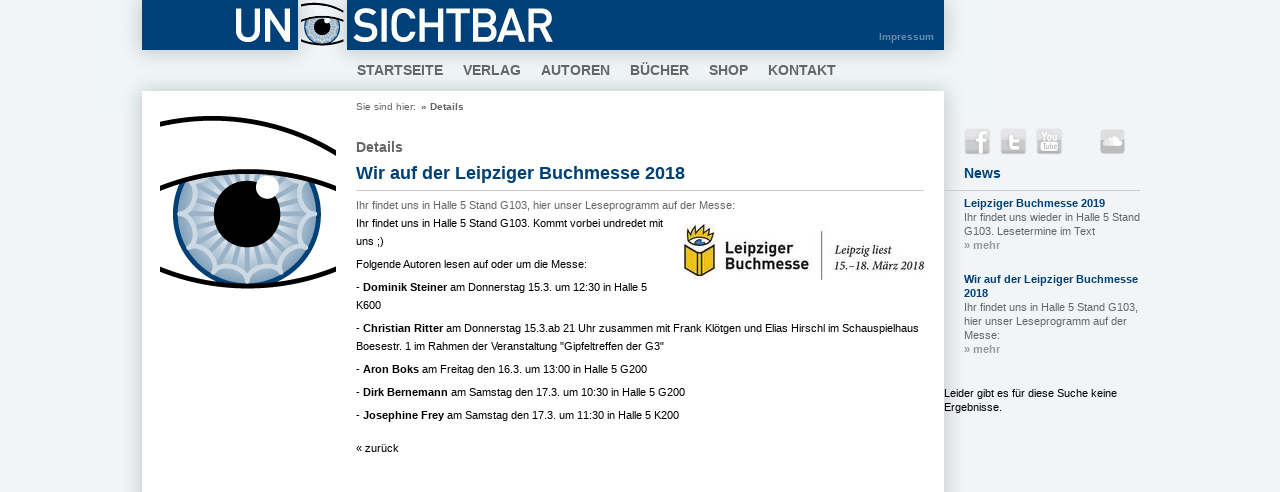

--- FILE ---
content_type: text/html; charset=utf-8
request_url: http://www.unsichtbar-verlag.de/index.php?id=23&tx_ttnews%5Btt_news%5D=41&cHash=88a908c1dc5bea4c057d0b124f72499d
body_size: 2856
content:
<?xml version="1.0" encoding="utf-8"?>
<!DOCTYPE html
     PUBLIC "-//W3C//DTD XHTML 1.0 Transitional//EN"
     "http://www.w3.org/TR/xhtml1/DTD/xhtml1-transitional.dtd">
<html xmlns="http://www.w3.org/1999/xhtml" xml:lang="de" lang="de">
<head>

<meta http-equiv="Content-Type" content="text/html; charset=utf-8" />
<!-- 
	This website is powered by TYPO3 - inspiring people to share!
	TYPO3 is a free open source Content Management Framework initially created by Kasper Skaarhoj and licensed under GNU/GPL.
	TYPO3 is copyright 1998-2015 of Kasper Skaarhoj. Extensions are copyright of their respective owners.
	Information and contribution at http://typo3.org/
-->

<base href="http://www.unsichtbar-verlag.de/" />
<link rel="shortcut icon" href="http://www.unsichtbar-verlag.de/fileadmin/data/favicon.ico" type="image/x-icon; charset=binary" />
<link rel="icon" href="http://www.unsichtbar-verlag.de/fileadmin/data/favicon.ico" type="image/x-icon; charset=binary" />
<title>Unsichtbar-Verlag: Wir auf der Leipziger Buchmesse 2018</title>
<meta name="generator" content="TYPO3 4.5 CMS" />

<link rel="stylesheet" type="text/css" href="typo3temp/stylesheet_e841f8ba8f.css?1583680115" media="all" />
<link rel="stylesheet" type="text/css" href="typo3conf/ext/twittersearch/res/css/twittersearch.css?1372174920" media="all" />



<script src="typo3temp/javascript_ee97913fc4.js?1583680115" type="text/javascript"></script>


<link rel="stylesheet" type="text/css" href="fileadmin/templates/css/stylesheetrte.css" />
        <link rel="stylesheet" type="text/css" href="fileadmin/templates/css/stylesheet.css" media="all" />        <link rel="stylesheet" type="text/css" href="fileadmin/templates/css/fixedstyle.css" media="screen" />
        <!--[if lte IE 6]>
        <link rel="stylesheet" type="text/css" href="fileadmin/templates/css/fixedstyleie6.css" media="screen" />
        <![endif]-->
        <!--[if IE 7]>
        <link rel="stylesheet" type="text/css" href="fileadmin/templates/css/styleie7.css" media="all" />
        <![endif]-->
        <link rel="stylesheet" href="typo3conf/ext/pmkslimbox/res/styles/slimbox.css" type="text/css" media="screen" />

<script type="text/javascript" src="typo3conf/ext/pmkslimbox/res/scripts/mootools-1.2.1_uncompressed.js"></script>
<script type="text/javascript" src="typo3conf/ext/pmkslimbox/res/scripts/slimbox_uncompressed.js"></script>
<script type="text/javascript">
/*<![CDATA[*/
<!--
Slimbox.scanPage = function() {var links = $$("a").filter(function(el) {return el.rel && el.rel.test(/^lightbox/i);});$$(links).slimbox({resizeDuration: 400, resizeTransition: Fx.Transitions.Sine.easeInOut, opacity: 0.8, opacityDuration: 500, loop: 1, initialWidth: 250, initialHeight: 250, animateCaption: 1, showCounter: 1, enablePrintButton: 0, enableSaveButton: 0,counterText: 'Seite  {x} von {y}', psScriptPath: 'typo3conf/ext/pmkslimbox/savefile.php'}, null, function(el) {return (this == el) || ((this.rel.length > 8) && (this.rel == el.rel));});};window.addEvent("domready", Slimbox.scanPage);
// -->
/*]]>*/
</script>
</head>
<body>

<div id="container-outer">
<div id="container">
  <div id="topbg">
    <img id="topbgimg" src="fileadmin/templates/images/bg-top.gif" alt="" />
  </div>
  <div id="top">
    <div id="header">
      <div id="impressum_link"><a href="index.php?id=impressum">Impressum</a></div>
    </div>
    <div id="menu">
    <ul><li class="menuitem"><a href="index.php?id=startseite" onfocus="blurLink(this);">Startseite</a></li><li class="menuitem"><a href="index.php?id=verlag" onfocus="blurLink(this);">Verlag</a></li><li class="menuitem"><a href="index.php?id=autoren" onfocus="blurLink(this);">Autoren</a></li><li class="menuitem"><a href="index.php?id=buecher" onfocus="blurLink(this);">Bücher</a></li><li class="menuitem"><a href="index.php?id=73" target="_blank" onfocus="blurLink(this);">Shop</a></li><li class="menuitem"><a href="index.php?id=10" onfocus="blurLink(this);">Kontakt</a></li></ul>
    </div>
  </div>
  <div id="center">
     <div id="left-col">
        <div id="auge"><img src="fileadmin/templates/images/auge.gif" width="176" height="175" border="0" alt="" /></div>
        <div id="content_undermenu"></div>
    </div>
    <div id="mid-col">
      <ul id="breadcrumbs"><li>Sie sind hier:</li><li class="menuitem active"><a href="index.php?id=23" onfocus="blurLink(this);">&raquo;&nbsp;Details</a></li></ul>
      <h1>Details</h1>
      <div id="content">
	<!--  CONTENT ELEMENT, uid:6/list [begin] -->
		<div id="c6" class="csc-default">
		<!--  Plugin inserted: [begin] -->
			
<div class="news-single-item">
                <h2>Wir auf der Leipziger Buchmesse 2018</h2>
                <div class="news-single-teaser">Ihr findet uns in Halle 5 Stand G103, hier unser Leseprogramm auf der Messe:</div>
                <hr class="cl-right" />

                <div class="news-single-img"><a href="uploads/pics/LBM18_LeipzigLiest_rgb.jpg" rel="lightbox[sb41]"><img src="typo3temp/pics/LBM18_LeipzigLiest_rgb_efa39f6943.jpg" width="240" height="56" border="0" alt="" /></a><p class="news-single-imgcaption" style="width:240px;"></p></div>
                <p>Ihr findet uns in Halle 5 Stand G103. Kommt vorbei undredet mit uns ;)</p>
<p>Folgende Autoren lesen auf oder um die Messe:</p>
<p>- <b>Dominik Steiner</b> am  Donnerstag 15.3. um 12:30 in Halle 5 K600</p>
<p>- <b>Christian Ritter</b> am Donnerstag 15.3.ab 21 Uhr zusammen mit Frank Klötgen und Elias Hirschl im Schauspielhaus Boesestr. 1 im Rahmen der Veranstaltung &quot;Gipfeltreffen der G3&quot;</p>
<p>- <b>Aron Boks</b> am Freitag den 16.3. um 13:00 in Halle 5 G200</p>
<p>- <b>Dirk Bernemann</b> am Samstag den 17.3. um 10:30 in Halle 5 G200</p>
<p>- <b>Josephine Frey</b> am Samstag den 17.3. um 11:30 in Halle 5 K200</p>
                <hr class="cl-right" />
                        

                                          
                                         

                                        
                                         

                                        
                                        

                                        
                                        

                        
                        
        <div class="news-single-backlink">
        &laquo; zurück
        </div>
</div>

		<!--  Plugin inserted: [end] -->
			</div>
	<!--  CONTENT ELEMENT, uid:6/list [end] -->
		</div>
    </div>
  </div>
  <div id="right-col">
    <div id="social"><a href="http://www.facebook.com/Unsichtbar-Verlag" target="_blank" class="facebook_icon"><img src="fileadmin/templates/images/clear.gif" width="27" height="27" border="0" alt="Facebook" title="Facebook" /></a><a href="http://twitter.com/UnsichtbarVer" target="_blank" class="twitter_icon"><img src="fileadmin/templates/images/clear.gif" width="27" height="27" border="0" alt="Twitter" title="Twitter" /></a><a href="http://www.youtube.com/user/UnsichtbarBuchverlag" target="_blank" class="youtube_icon"><img src="fileadmin/templates/images/clear.gif" width="27" height="27" border="0" alt="YouTube" title="YouTube" /></a><img src="fileadmin/templates/images/clear.gif" width="27" height="27" border="0" alt="Newsletter" title="Newsletter" /><a href="https://soundcloud.com/unsichtbar-verlag" target="_top" class="soundcloud_icon"><img src="fileadmin/templates/images/clear.gif" width="27" height="27" border="0" alt="SoundCloud" title="SoundCloud" /></a></div>
    
<div class="news-latest-container">
        <h2>News</h2>
        
                        <div class="news-latest-item">
                                <h3><a href="index.php?id=23&amp;tx_ttnews%5Btt_news%5D=42&amp;cHash=1efe8f1b03d3195a7b0a9f997bec4fab" title="Leipziger Buchmesse 2019">Leipziger Buchmesse 2019</a></h3>
                                <p>Ihr findet uns wieder in Halle 5 Stand G103. Lesetermine im Text</p>
                                <div class="news-latest-morelink"><a href="index.php?id=23&amp;tx_ttnews%5Btt_news%5D=42&amp;cHash=1efe8f1b03d3195a7b0a9f997bec4fab" title="Leipziger Buchmesse 2019">&raquo; mehr</a></div>
                                <hr class="clearer" />
                        </div>
                
                        <div class="news-latest-item">
                                <h3><a href="index.php?id=23&amp;tx_ttnews%5Btt_news%5D=41&amp;cHash=88a908c1dc5bea4c057d0b124f72499d" title="Wir auf der Leipziger Buchmesse 2018">Wir auf der Leipziger Buchmesse 2018</a></h3>
                                <p>Ihr findet uns in Halle 5 Stand G103, hier unser Leseprogramm auf der Messe:</p>
                                <div class="news-latest-morelink"><a href="index.php?id=23&amp;tx_ttnews%5Btt_news%5D=41&amp;cHash=88a908c1dc5bea4c057d0b124f72499d" title="Wir auf der Leipziger Buchmesse 2018">&raquo; mehr</a></div>
                                <hr class="clearer" />
                        </div>
                
</div>



	<!--

		BEGIN: Content of extension "twittersearch", plugin "tx_twittersearch_pi1"

	-->
	<div class="tx-twittersearch-pi1">
		
<p>Leider gibt es für diese Suche keine Ergebnisse.</p>

	</div>
	
	<!-- END: Content of extension "twittersearch", plugin "tx_twittersearch_pi1" -->

	
  </div>
   <div class="clearer"></div>
</div>
</div>




</body>
</html>

--- FILE ---
content_type: text/css
request_url: http://www.unsichtbar-verlag.de/typo3conf/ext/twittersearch/res/css/twittersearch.css?1372174920
body_size: 366
content:
div.tx-twittersearch-pi1 ul.listing {
	float: left;
	width: 100%;
}
div.tx-twittersearch-pi1 ul.listing li.entry {
	min-height: 58px;
	list-style-type: none;
	border: #AAA 1px solid;
	padding: 5px;
	margin-bottom: 5px;
}
div.tx-twittersearch-pi1 ul.listing li.entry div.avatar {
	float: left;
	padding: 0 5px 0 0;
}
div.tx-twittersearch-pi1 ul.listing li.entry span.published {
	color: #AAA;
}
div.tx-twittersearch-pi1 ul.listing li.entry div.actions ul li {
	list-style-type: none;
	float: left;
	padding-left: 30px;
}
div.tx-twittersearch-pi1 ul.listing li.entry div.actions ul li.reply {
	padding-left: 0;
}
div.tx-twittersearch-pi1 ul.listing li.entry div.actions ul li a {
	background-image: url('../img/everything-spritev2.png');
	background-repeat: no-repeat;
	padding-left: 20px;
}
div.tx-twittersearch-pi1 ul.listing li.entry div.actions ul li.reply a {
	background-position: 0px -3px;
}
div.tx-twittersearch-pi1 ul.listing li.entry div.actions ul li.reply a:hover {
	background-position: 0px -102px;
}
div.tx-twittersearch-pi1 ul.listing li.entry div.actions ul li.retweet a {
	background-position: 0px -502px;
}
div.tx-twittersearch-pi1 ul.listing li.entry div.actions ul li.retweet a:hover {
	background-position: 0px -602px;
}
div.tx-twittersearch-pi1 ul.listing li.entry div.actions ul li.favorite a {
	background-position: 0px -202px;
}
div.tx-twittersearch-pi1 ul.listing li.entry div.actions ul li.favorite a:hover {
	background-position: 0px -302px;
}



--- FILE ---
content_type: text/css
request_url: http://www.unsichtbar-verlag.de/fileadmin/templates/css/stylesheetrte.css
body_size: 591
content:
html,body {
  padding: 0;
  margin: 0;
  width: 100%;
}
body {
  font-size: 11px;
  color: #000000;
  font-family: Verdana,Arial,sans;
  background: #f2f5f8;
  line-height: 14px;
}

body.htmlarea-content-body{
  background: #ffffff;
}


img {
  border: 0;
}

p {
 margin: 0 0 5px;
}

sup, sub {
  height: 0;
  line-height: 1;
  vertical-align: baseline;
  position: relative;
  font-size: 0.6em;
  _font-size: 0.8em;
}

sup {
  bottom: 1ex;
}

sub {
  top: .5ex;
}


h1 {
  font-family: Arial,verdana,sans;
  font-size: 14px;
  font-weight:bold;
  margin-top:20px;
  margin-bottom:6px;
  color: #666666;
  line-height: 18px;
}
h2 {
  font-family: Arial,verdana,sans;
  font-size: 18px;
  line-height: 23px;
  font-weight:bold;
  color: #004075;
  margin-bottom:5px;
  padding-bottom:5px;
  margin-top:20px;
  border-bottom: #cccccc 1px solid;
}
h3, h4,h5,h6{
  font-family: verdana,Arial,sans;
  font-weight:bold;
  font-size: 11px;
  line-height: 14px;
  color: #004075;
/*  margin-top:20px;*/
  margin-top:16px;

  margin-bottom:0;
}
h2.csc-firstHeader,h3.csc-firstHeader,h4.csc-firstHeader,h5.csc-firstHeader,h6.csc-firstHeader {
  margin-top:0;
}

a {
  color: #999999;
  text-decoration: none;
  font-weight:bold;
}
a:hover {
 color:#000000;
}

ul,ol {
  padding-left: 30px;
  margin: 5px 0
}

ul {
}

.bottomline {
  margin-bottom: 5px;
  padding-bottom: 5px;
  border-bottom: #004075 1px solid;
}

div.box-right,p.box-right,.box-right {
float:right;
width:176px;
}

.highlight, p.highlight, div.highlight, span.highlight {
  color: #004075;
}


--- FILE ---
content_type: text/css
request_url: http://www.unsichtbar-verlag.de/fileadmin/templates/css/stylesheet.css
body_size: 2379
content:
body {
  background: url('../images/bg-all.gif') repeat-y center 0 #F2F5F8;
}
#container {
  text-align:left;
  width: 1068px;
  margin:auto;
}
#topbg {
  height:110px;
  position:fixed;
  width:877px;
  margin-left:auto;
  z-index: 50;
  top: 0px;
}
#topbgimg {
  z-index: 50;
}
#top {
  height:110px;
  width:1000px;
}
#logo {
  padding: 0 0 0 82px;
}
#impressum_link {
  clear:right;
  margin-top:30px;
  margin-right:10px;
  float:right;
  font-size:10px;
}
#impressum_link a {
  color: #668cac;
}
#impressum_link a:hover {
  color:#ffffff;
}
#header {
  clear:both;
  height:50px;
  margin-left: 34px;
  width:804px;
}
#breadcrumbs {
  color: #666666;
  font-size: 10px;
}
ul#breadcrumbs  {
  list-style: none;
  margin:0 0 24px 0;
  padding:0;
  padding-top:0px;
}
#breadcrumbs li {
  display:inline;
  margin-right:5px;
}
#breadcrumbs .menuitem a{
  font-weight:normal;
  color: #666666;
}
#breadcrumbs .active a{
  font-weight:bold;
}
#breadcrumbs a:hover{
  color:#000000;
}
#center {
  top: 90px;
  float:left;
  background: url('../images/bg-all.gif') repeat-y -0px 0 transparent;
  padding-left: 34px;
}
#left-col {
  float: left;
  width: 176px;
  padding:0 20px;
}
#menu {
  height: 40px;
}
#menu ul {
  list-style: none;
  padding: 0;
  margin: 0;
  margin-left:241px;
}
#menu ul .menuitem {
  float:left;
  height:29px;
  padding:13px 10px 0;
}
#menu ul .menuitem a {
  font-family: Arial, Verdana, sans;
  font-size:14px;
  text-decoration: none;
  text-transform:uppercase;
  font-weight:bold;
  color: #666666;
}
#menu ul .active {
  background: #ffffff;
}
#menu ul .menuitem a:hover, #menu ul .active a {
  color:#004075;
}
#submenu {
  list-style: none;
  padding: 0;
  margin: 92px 0 0 0;
}
#submenu .menuitem {
  margin-bottom: 5px;
}
#submenu .menuitem a {
  font-size:11px;
  line-height: 16px;
  text-decoration: none;
  font-weight:normal;
  color: #666666;
}
#submenu a.menuactive, #submenu .menuitem a:hover {
  font-weight:bold;
  color:#004075;
}
.subsubmenu {
  list-style: none;
  padding: 0 0 0 15px;
  margin-top:5px 0 0 0;
}
#auge {
  margin-top: 25px;
}
#mid-col {
  float: left;
  width: 568px;
  margin-right:10px;
  padding-right:10px;
}
#content {
  line-height:18px;
}
#right-col {
  float: left;
  width: 196px;
}
#social {
  height:27px;
  margin-left:20px;
  padding-top:23px;
}
.facebook_icon img{
  line-height:27px;
  background:url('../images/facebook_normal.gif') no-repeat;
  margin-right:9px;
}
.facebook_icon:hover img{
  background:url('../images/facebook_hover.gif') no-repeat;
}
.twitter_icon img{
  line-height:27px;
  background:url('../images/twitter_normal.gif') no-repeat;
  margin-right:9px;
}
.twitter_icon:hover img{
  background:url('../images/twitter_hover.gif') no-repeat;
}
.youtube_icon img{
  line-height:27px;
  background:url('../images/youtube_normal.jpg') no-repeat;
  margin-right:9px;
}
.youtube_icon:hover img{
  background:url('../images/youtube_hover.jpg') no-repeat;
}
.newsletter_icon img{
  line-height:27px;
  background:url('../images/newsletter_normal.gif') no-repeat;
  margin-right:9px;
}
.newsletter_icon:hover img{
  background:url('../images/newsletter_hover_blau.gif') no-repeat;
}
.soundcloud_icon img{
  line-height:27px;
  background:url('../images/soundcloud_normal.gif') no-repeat;
  margin-right:0px;
}
.soundcloud_icon:hover img{
  background:url('../images/soundcloud_hover.gif') no-repeat;
}
.clearer {
  clear:both;
}
.divider {
  margin: 20px 0;
}
.divider hr {
  color: #004075;
  background:#004075;
  height: 1px;
  margin:0;
  border-top:1px solid #004075;
}
a.totop {
  float: right;
  line-height: 23px;
  vertical-align: middle;
  margin-top:5px;
  margin-right:5px;
}
a.totop img{
  line-height:27px;
  background:url('../images/pfeil_oben_normal.gif') no-repeat 4px 4px;
}
a.totop:hover img{
  background:url('../images/pfeil_oben_hover.gif') no-repeat 4px 4px;
}

/* Buch */
.tx-dligobook-pi1 {
  border-top: 1px solid #cccccc;
  padding-top:5px;
  color: #999999;
}
.tx-jppageteaser-pi1 .bookinfo {
  color:#666;
  margin-top:20px;
}
.tx-jppageteaser-pi1-list-entry h3 {
  margin-bottom:5px;
  padding-bottom:5px;
  border-bottom: 1px solid #cccccc;
  font-size:14px;
}
.tx-jppageteaser-pi1-list-entry h3 a {
  color: #004075;
}
.tx-jppageteaser-pi1-list-entry h3 a:hover{
  color:#000000;
}
ul.booklinks {
  list-style: none;
  padding: 0;
  margin: 0;
}
ul.booklinks li {
  margin: 2px 0;
}

/************** News ****************/
.news-latest-container {
  margin-left:0;
  margin-top:7px;
  padding:0;
}
.news-latest-container h2 {
  padding-left:20px;
  margin-bottom:5px;
  margin-top:0px;
  padding-bottom:5px;
  font-size:14px;
}
.news-latest-item {
  margin-left:20px;
  padding:0;
  margin-bottom:20px;
  color:#666;
}
.news-latest-item h3 {
  margin-top:0;
}
.news-latest-item h3 a{
  color: #004075;
}
.news-latest-item h3 a:hover{
color:#000000;
}
.news-latest-morelink  {
  font-size:11px;
}
.news-latest-morelink a {
}
.news-list-container {
  padding:0;
}
.news-list-item {
  padding:0;
  margin-bottom:20px;
  min-height: 80px;
}
.news-list-item h3 {
  margin-bottom:5px;
  padding-bottom:5px;
  border-bottom: 1px solid #cccccc;
  font-size:14px;
}
.news-list-item h3 a{
  color: #004075;
}
.news-list-item h3 a:hover{
color:#000000;
}
.news-list-morelink  {
  padding:0;
}
.news-single-item {
  margin:0;
  padding:0;
}
.news-single-item h2{
  margin-top:0;
}
.news-single-teaser {
  color:#666666;
}
.news-single-backlink {
  padding-left:0;
}
.news-latest-container hr.clearer, .news-list-container hr.clearer, .news-list2-container hr.clearer, .news-list3-container hr.clearer, .news-single-item hr.cl-left, .news-single-item hr.cl-right {
  display:none;
}

/*********** Form *************/
form {
  margin:0;
  padding: 0;
  border: 0;
}
fieldset {
  margin:0;
  padding: 0;
  border: 0;
}
input,textarea,select {
  width: 360px;
  border: 1px solid #cccccc;
  font-size: 11px;
  font-family: verdana,Arial,sans;
  margin:0;
  padding:2px;
  color: #666666;
}
textarea {
  width:360px;
}
select {
  height: 16px;
  margin:0;
  padding: 0;
  width: 360px;
}
input {
  height:14px;
}
input.csc-mailform-check,input.check,input.csc-mailform-radio,input.radio {
  border: 0 none;
  height: auto;
  padding: 0;
  margin:0;
  vertical-align: middle;
  width: auto;
}
fieldset legend {
  display: none;
}
fieldset label{
  float: none;
  display:block;
  width: auto;
  margin-bottom: 5px;
}
input.csc-mailform-submit, input.submit, input.csc-mailform-reset {
  width:auto;
  border:0;
  background:#004075;
  color:#ffffff;
  height:auto;
  margin-top: 5px;
}
#mailform_reset {
  position: relative;
  top:-29px;
  left:73px
}
label {
  width: 150px;
  float: left;
}
.csc-mailform-field{
  margin: 5px 0;
  clear: both;
}
.anchor_border {
  position:relative;
  top:-105px;
  left:0px;
}

/* BLOG */
.level1 {
  background:transparent;
  border: 0px;
  margin:0px;
  padding:0px;
}
#searchBox{
  margin-top:7px;
  margin-bottom:5px;
}
#tx-t3blog-sword {
  width:100px;
  margin-right:5px;
}
#sboxcont {
  margin-left:20px;
}
#searchBox form h2, #views h2 {
  margin:0 0 5px 0;
  padding:0 0 5px 20px;
  font-size:14px;
}
#categories h2 {
  margin:0;
  font-size:14px;
}
#latestPosts {
  margin-top:20px;
}
.rss_img {
  float:left;
}
.rss_links {
  margin-top:3px;
}
.rss {
  margin-top:20px;
}
#latestPosts h2 {
  margin:0;
  font-size:14px;
}
#categories ul {
  list-style:none;
}
.viewsList {
  margin-left:20px;
}
.viewsList .cat {
  color: #999;
}
.viewsList .date {
  color: #999;
  float: left;
  margin:0px;
  padding:0px;
}
.viewsList .timesviewed {
  color: #999;
  margin:0px;
  margin-bottom: 13px;
  padding:0px;
}
#views {
  margin-top:20px;
}
.latestPostList .info {
  color: #999;
  margin:0px;
  margin-bottom: 13px;
  padding:0px;
}
#categories ul {
  margin-top:11px;
}
.postnum {
  color: #666;
}
.itemTop .categories {
  float:left;
}
.itemTop .date{
  float:right;
  color: #666;
}
.blogList .item {
  margin-top: 5px;
  margin-bottom:17px;
}
.blogList .item .itemBody h2, .single .itemBody h2 {
  margin-top:0px;
}
#commentListTitle {
  list-style:none;
  padding-left:0px;
}
.formElement {
  margin-top:7px;
  margin-bottom:7px;
}
.formField {
  margin-left:150px;
}
#singleNavigation {
  width:100%;
  margin-top:20px;
}
.previous, .next {
  width:50%;
  float: left;
}
.next {
  text-align: right;
}
.rss_post, .rss_comment {
  float:left;
  margin: 0px 5px;
}
.tx-pagebrowse-left, .tx-pagebrowse-right {
  width:50%;
  float:left;
}
.tx-pagebrowse-left {
  text-align: left;
}
.tx-pagebrowse-right {
  text-align: right;
}
.tx-pagebrowse-page,.tx-pagebrowse-current {
  margin: 0px 3px;
}
.tx-pagebrowse-pi1 {
  padding-bottom:20px;
}
.itemBody h2 a {
  color: #004075;
}
.itemBody h2 a:hover {
  color: #000000;
}
.latestPostList div a {
  color: #004075;
}
.latestPostList div a:hover {
  color: #000000;
}
.viewsList .title a {
  color: #004075;
}
.viewsList .title a:hover {
  color: #000000;
}
.fb {
  margin-top:10px;
  margin-bottom:10px;
}
.tx-jppageteaser-pi1-list-entry-link-item {
  font-size: 11px;
}
.google-plus {
float: left;
width: 65px;
margin-left: 20px;
}
.blog-google-plus {
float: left;
width: 85px;
margin-top: 2px;
}
.blog-facebook {
float: left;
width: 100px;
}


/* Twitter */
div.tx-twittersearch-pi1 {
  clear:both;
  padding-top:10px;
}
div.tx-twittersearch-pi1 ul.listing {
  padding-left: 20px;
  width:176px;
}
div.tx-twittersearch-pi1 ul.listing li.entry {
  border:0;
  padding:0;
  margin-bottom: 10px;
}
div.tx-twittersearch-pi1 ul.listing li.entry div.actions ul li a {
  padding-left: 16px;
  font-size: 10px;
}
div.tx-twittersearch-pi1 ul.listing li.entry div.actions {
  margin-top: 5px;
}
div.tx-twittersearch-pi1 ul.listing li.entry div.actions ul {
  margin:0;
  padding:0;
}
div.tx-twittersearch-pi1 h2 {
  font-size: 14px;
  margin-bottom: 5px;
  margin-top: 0;
  padding-bottom: 5px;
  padding-left: 20px;
}
div.tx-twittersearch-pi1 h2 a{
  color: #004075;
}
div.tx-twittersearch-pi1 h2 a:hover {
  color: #000000;
}

--- FILE ---
content_type: text/css
request_url: http://www.unsichtbar-verlag.de/fileadmin/templates/css/fixedstyle.css
body_size: 248
content:
body {
/*overflow-x:hidden;   */
}

#top {
    position: fixed;
    margin:auto;
    z-index:100;
    top:0;
}

/*
#left-col {
    float:none;
    top: 105px;
    z-index:100;
    position: fixed;
}*/

#center {
    float:none;
}

/*
#mid-col {
    float:none;
    z-index:100;
    padding-left:216px;
    margin-top: 90px;
    padding-top: 10px;
    width:568px;
}*/
#mid-col {
    float:none;
    z-index:100;
    padding-left:0;
    margin-top: 90px;
    padding-top: 10px;
    width:568px;
    overflow:hidden;
}
#right-col {
    float:none;
    position: fixed;
    z-index:100;
    margin-left:838px;
    top:105px;
}


--- FILE ---
content_type: text/javascript
request_url: http://www.unsichtbar-verlag.de/typo3conf/ext/pmkslimbox/res/scripts/slimbox_uncompressed.js
body_size: 3757
content:
/*!
	Slimbox v1.69 - The ultimate lightweight Lightbox clone
	(c) 2007-2009 Christophe Beyls <http://www.digitalia.be>
	MIT-style license.

	Additions by Peter Klein
	-	Added TYPO3 specific Print & Save options.
	
*/

var Slimbox = (function() {

	// Global variables, accessible to Slimbox only
	var win = window, ie6 = Browser.Engine.trident4, options, images, activeImage = -1, activeURL, prevImage, nextImage, compatibleOverlay, middle, centerWidth, centerHeight,

	// Preload images
	preload = {}, preloadPrev = new Image(), preloadNext = new Image(),

	// DOM elements
	overlay, center, image, sizer, prevLink, nextLink, bottomContainer, bottom, caption, number,printB,saveB,

	// Effects
	fxOverlay, fxResize, fxImage, fxBottom;

	/*
		Initialization
	*/

	win.addEvent("domready", function() {
		// Append the Slimbox HTML code at the bottom of the document
		$(document.body).adopt(
			$$(
				overlay = new Element("div", {id: "lbOverlay", events: {click: close}}),
				center = new Element("div", {id: "lbCenter"}),
				bottomContainer = new Element("div", {id: "lbBottomContainer"})
			).setStyle("display", "none")
		);

		image = new Element("div", {id: "lbImage"}).injectInside(center).adopt(
			sizer = new Element("div", {styles: {position: "relative"}}).adopt(
				prevLink = new Element("a", {id: "lbPrevLink", href: "#", events: {click: previous}}),
				nextLink = new Element("a", {id: "lbNextLink", href: "#", events: {click: next}})
			)
		);

		bottom = new Element("div", {id: "lbBottom"}).injectInside(bottomContainer).adopt(
			new Element("a", {id: "lbCloseLink", href: "#", events: {click: close}}),
			printB = new Element("a", {id: 'lbPrintLink', href: '#'}).addEvent("click", print),
			saveB = new Element("a", {id: 'lbSaveLink', href: '#'}).addEvent("click", save),
			caption = new Element("div", {id: "lbCaption"}),
			number = new Element("div", {id: "lbNumber"}),
			new Element("div", {styles: {clear: "both"}})
		);
	});


	/*
		Internal functions
	*/

	function position() {
		var scroll = win.getScroll(), size = win.getSize();
		$$(center, bottomContainer).setStyle("left", scroll.x + (size.x / 2));
		if (compatibleOverlay) overlay.setStyles({left: scroll.x, top: scroll.y, width: size.x, height: size.y});
	}

	function setup(open) {
		["object", ie6 ? "select" : "embed"].forEach(function(tag) {
			Array.forEach(document.getElementsByTagName(tag), function(el) {
				if (open) el._slimbox = el.style.visibility;
				el.style.visibility = open ? "hidden" : el._slimbox;
			});
		});

		overlay.style.display = open ? "" : "none";

		var fn = open ? "addEvent" : "removeEvent";
		win[fn]("scroll", position)[fn]("resize", position);
		document[fn]("keydown", keyDown);
	}

	function keyDown(event) {
		var code = event.code;
		// Prevent default keyboard action (like navigating inside the page)
		return options.closeKeys.contains(code) ? close()
			: options.nextKeys.contains(code) ? next()
			: options.previousKeys.contains(code) ? previous()
			: false;
	}

	function previous() {
		return changeImage(prevImage);
	}

	function next() {
		return changeImage(nextImage);
	}

	function changeImage(imageIndex) {
		if (imageIndex >= 0) {
			activeImage = imageIndex;
			activeURL = images[imageIndex][0];
			prevImage = (activeImage || (options.loop ? images.length : 0)) - 1;
			nextImage = ((activeImage + 1) % images.length) || (options.loop ? 0 : -1);

			stop();
			center.className = "lbLoading";

			preload = new Image();
			preload.onload = animateBox;
			preload.src = activeURL;
		}

		return false;
	}

	function animateBox() {
		center.className = "";
		fxImage.set(0);
		image.setStyles({backgroundImage: "url(" + activeURL + ")", display: ""});
		sizer.setStyle("width", preload.width);
		$$(sizer, prevLink, nextLink).setStyle("height", preload.height);

		caption.set("html", images[activeImage][1] || "");
		number.set("html", (((images.length > 1) && options.counterText) || "").replace(/{x}/, activeImage + 1).replace(/{y}/, images.length));

		if (prevImage >= 0) preloadPrev.src = images[prevImage][0];
		if (nextImage >= 0) preloadNext.src = images[nextImage][0];

		centerWidth = image.offsetWidth;
		centerHeight = image.offsetHeight;
		var top = Math.max(0, middle - (centerHeight / 2)), fn;
        	if ( (center.offsetHeight != centerHeight) || (center.offsetWidth != centerWidth) ) {
            		fxResize.start({height: centerHeight, top: top, width: centerWidth, marginLeft: -centerWidth/2});
        	}
	//	if (center.offsetHeight != centerHeight) {
	//		fxResize.start({height: centerHeight, top: top});
	//	}
	//	if (center.offsetWidth != centerWidth) {
	//		fxResize.start({width: centerWidth, marginLeft: -centerWidth/2});
	//	}
		fn = function() {
			bottomContainer.setStyles({width: centerWidth, top: top + centerHeight, marginLeft: -centerWidth/2, visibility: "hidden", display: ""});
			fxImage.start(1);
		};
		if (fxResize.check(fn)) fn();
	}

	function animateCaption() {
		if (prevImage >= 0) prevLink.style.display = "";
		if (nextImage >= 0) nextLink.style.display = "";
		fxBottom.set(-bottom.offsetHeight).start(0);
		bottomContainer.style.visibility = "";
	}

	function stop() {
		preload.onload = $empty;
		preload.src = preloadPrev.src = preloadNext.src = activeURL;
		fxResize.cancel();
		fxImage.cancel();
		fxBottom.cancel();
		$$(prevLink, nextLink, image, bottomContainer).setStyle("display", "none");
	}

	function close() {
		if (activeImage >= 0) {
			stop();
			activeImage = prevImage = nextImage = -1;
			center.style.display = "none";
			fxOverlay.cancel().chain(setup).start(0);
		}

		return false;
	}

	function print(){
		return printOrSave('print');
	}
	function save(){
		return printOrSave('save');
	}
	function printOrSave(mode) {
		if (options.psScriptPath) {// Note to self: &image gets fucked up by packers, so remember to check after packing.
			var myRef = window.open(options.psScriptPath+'?mode='+mode+'&image='+images[activeImage][0],'printsave', 'left=0,top=0,width='+(parseInt(image.style.width))+',height='+ (parseInt(image.style.height)) +',toolbar=0,resizable=1');
			return false; // needed to prevent the calling page to reload
		}
		return true;
	}
	
	/*
		API
	*/

	Element.implement({
		slimbox: function(_options, linkMapper) {
			// The processing of a single element is similar to the processing of a collection with a single element
			$$(this).slimbox(_options, linkMapper);

			return this;
		}
	});

	Elements.implement({
		/*
			options:	Optional options object, see Slimbox.open()
			linkMapper:	Optional function taking a link DOM element and an index as arguments and returning an array containing 2 elements:
					the image URL and the image caption (may contain HTML)
			linksFilter:	Optional function taking a link DOM element and an index as arguments and returning true if the element is part of
					the image collection that will be shown on click, false if not. "this" refers to the element that was clicked.
					This function must always return true when the DOM element argument is "this".
		*/
		slimbox: function(_options, linkMapper, linksFilter) {
			linkMapper = linkMapper || function(el) {
				return [el.href, el.title];
			};

			linksFilter = linksFilter || function() {
				return true;
			};

			var links = this;

			links.removeEvents("click").addEvent("click", function() {
				// Build the list of images that will be displayed
				var filteredLinks = links.filter(linksFilter, this);
				return Slimbox.open(filteredLinks.map(linkMapper), filteredLinks.indexOf(this), _options);
			});

			return links;
		}
	});

	return {
		open: function(_images, startImage, _options) {
			options = $extend({
				loop: false,				// Allows to navigate between first and last images
				overlayOpacity: 0.8,			// 1 is opaque, 0 is completely transparent (change the color in the CSS file)
				overlayFadeDuration: 400,		// Duration of the overlay fade-in and fade-out animations (in milliseconds)
				resizeDuration: 400,			// Duration of each of the box resize animations (in milliseconds)
				resizeTransition: false,		// false uses the mootools default transition
				initialWidth: 250,			// Initial width of the box (in pixels)
				initialHeight: 250,			// Initial height of the box (in pixels)

				psScriptPath: '',
				enablePrintButton: 0,
				enableSaveButton: 0,
				
				imageFadeDuration: 400,			// Duration of the image fade-in animation (in milliseconds)
				captionAnimationDuration: 400,		// Duration of the caption animation (in milliseconds)
				counterText: "Image {x} of {y}",	// Translate or change as you wish, or set it to false to disable counter text for image groups
				closeKeys: [27, 88, 67],		// Array of keycodes to close Slimbox, default: Esc (27), 'x' (88), 'c' (67)
				previousKeys: [37, 80],			// Array of keycodes to navigate to the previous image, default: Left arrow (37), 'p' (80)
				nextKeys: [39, 78]			// Array of keycodes to navigate to the next image, default: Right arrow (39), 'n' (78)
			}, _options || {});

			// Setup effects
			fxOverlay = new Fx.Tween(overlay, {property: "opacity", duration: options.overlayFadeDuration});
			fxResize = new Fx.Morph(center, $extend({duration: options.resizeDuration, link: "chain"}, options.resizeTransition ? {transition: options.resizeTransition} : {}));
			fxImage = new Fx.Tween(image, {property: "opacity", duration: options.imageFadeDuration, onComplete: animateCaption});
			fxBottom = new Fx.Tween(bottom, {property: "margin-top", duration: options.captionAnimationDuration});

			// The function is called for a single image, with URL and Title as first two arguments
			if (typeof _images == "string") {
				_images = [[_images, startImage]];
				startImage = 0;
			}
			
			// Hide print button if not enabled or path not set
			if (!options.enablePrintButton || !options.psScriptPath) {
				// printB.setStyle('display','none');
				printB.setStyles({visibility: 'hidden',display:'none',width:'0px'});
			};
			// Hide save button if not enabled or path not set
			if (!options.enableSaveButton || !options.psScriptPath) {
				//saveB.setStyle('display','none');
				saveB.setStyles({visibility: 'hidden',display:'none',width:'0px'});
			};

			middle = win.getScrollTop() + (win.getHeight() / 2);
			centerWidth = options.initialWidth;
			centerHeight = options.initialHeight;
			center.setStyles({top: Math.max(0, middle - (centerHeight / 2)), width: centerWidth, height: centerHeight, marginLeft: -centerWidth/2, display: ""});
			compatibleOverlay = ie6 || (overlay.currentStyle && (overlay.currentStyle.position != "fixed"));
			if (compatibleOverlay) overlay.style.position = "absolute";
			fxOverlay.set(0).start(options.overlayOpacity);
			position();
			setup(1);

			images = _images;
			options.loop = options.loop && (images.length > 1);
			return changeImage(startImage);
		}
	};

})();
